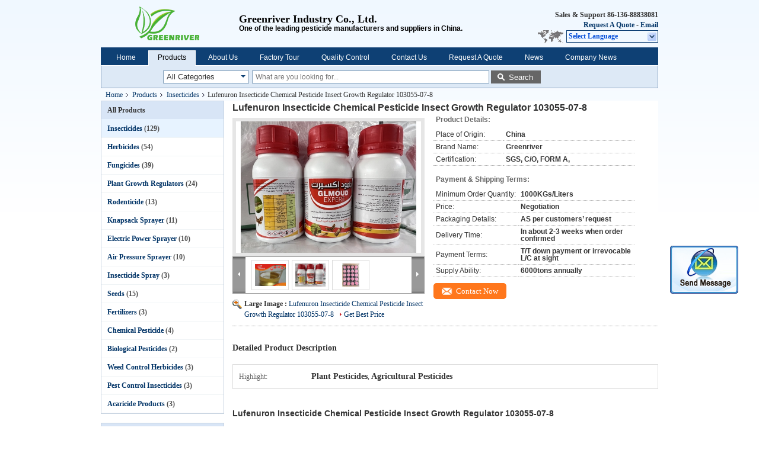

--- FILE ---
content_type: text/plain
request_url: https://www.google-analytics.com/j/collect?v=1&_v=j102&a=44486529&t=pageview&_s=1&dl=https%3A%2F%2Fwww.cngreenriver.com%2Fsale-2789101-lufenuron-insecticide-chemical-pesticide-insect-growth-regulator-103055-07-8.html&ul=en-us%40posix&dt=Lufenuron%20Insecticide%20Chemical%20Pesticide%20Insect%20Growth%20Regulator%20103055-07-8&sr=1280x720&vp=1280x720&_u=IEBAAEABAAAAACAAI~&jid=1092961056&gjid=857444321&cid=355691969.1768867549&tid=UA-60219739-1&_gid=1461614292.1768867549&_r=1&_slc=1&z=268115475
body_size: -451
content:
2,cG-6JLGZZ4JTJ